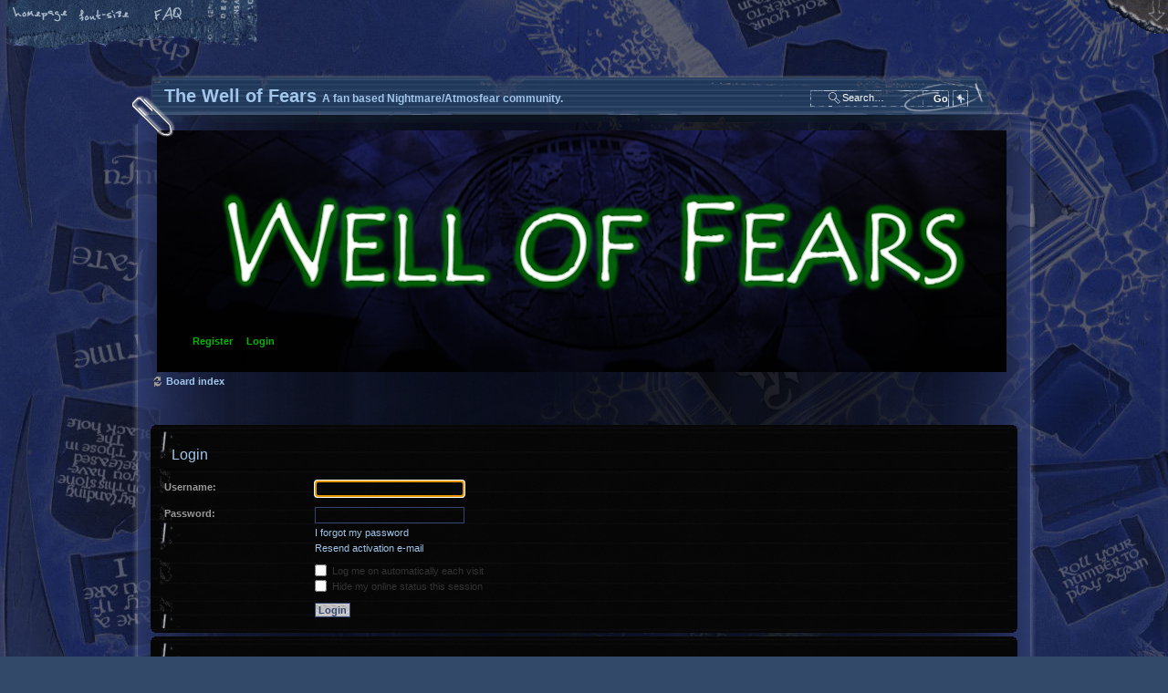

--- FILE ---
content_type: text/html; charset=UTF-8
request_url: http://marrowproductions.com/wof/forums/ucp.php?mode=login&sid=c347d0a8fd333ec80763abf36d50ca1b
body_size: 3480
content:
<!DOCTYPE html PUBLIC "-//W3C//DTD XHTML 1.0 Strict//EN" "http://www.w3.org/TR/xhtml1/DTD/xhtml1-strict.dtd">
<html xmlns="http://www.w3.org/1999/xhtml" dir="ltr" lang="en-gb" xml:lang="en-gb">
<head>

<meta http-equiv="content-type" content="text/html; charset=UTF-8" />
<meta http-equiv="content-style-type" content="text/css" />
<meta http-equiv="content-language" content="en-gb" />
<meta http-equiv="imagetoolbar" content="no" />
<meta name="resource-type" content="document" />
<meta name="distribution" content="global" />
<meta name="copyright" content="2000, 2002, 2005, 2007 phpBB Group" />
<meta name="keywords" content="" />
<meta name="description" content="" />

<title>The Well of Fears &bull; User Control Panel &bull; Login</title>

<!--
	phpBB style name: DirtyBoard2.0
	Based on style:   prosilver (this is the default phpBB3 style)
	Original author:  Tom Beddard ( http://www.subBlue.com/ )
	Modified by:      CoSa NoStrA DeSiGn ( http://www.cosa-nostra-design.com/ )
	
	NOTE: This page was generated by phpBB, the free open-source bulletin board package.
	      The phpBB Group is not responsible for the content of this page and forum. For more information
	      about phpBB please visit http://www.phpbb.com
-->

<script type="text/javascript">
// <![CDATA[
	var jump_page = 'Enter the page number you wish to go to:';
	var on_page = '';
	var per_page = '';
	var base_url = '';
	var style_cookie = 'phpBBstyle';
	var style_cookie_settings = '; path=/; domain=marrowproductions.com';
	var onload_functions = new Array();
	var onunload_functions = new Array();

	

	/**
	* Find a member
	*/
	function find_username(url)
	{
		popup(url, 760, 570, '_usersearch');
		return false;
	}

	/**
	* New function for handling multiple calls to window.onload and window.unload by pentapenguin
	*/
	window.onload = function()
	{
		for (var i = 0; i < onload_functions.length; i++)
		{
			eval(onload_functions[i]);
		}
	}

	window.onunload = function()
	{
		for (var i = 0; i < onunload_functions.length; i++)
		{
			eval(onunload_functions[i]);
		}
	}

// ]]>
</script>
<script type="text/javascript" src="./styles/DirtyBoard2.0/template/styleswitcher.js"></script>
<script type="text/javascript" src="./styles/DirtyBoard2.0/template/forum_fn.js"></script>

<link href="./styles/DirtyBoard2.0/theme/print.css" rel="stylesheet" type="text/css" media="print" title="printonly" />
<link href="./style.php?id=6&amp;lang=en&amp;sid=afeebf1940fac0545f1f38af972ed9b8" rel="stylesheet" type="text/css" media="screen, projection" />

<link href="./styles/DirtyBoard2.0/theme/normal.css" rel="stylesheet" type="text/css" title="A" />
<link href="./styles/DirtyBoard2.0/theme/medium.css" rel="alternate stylesheet" type="text/css" title="A+" />
<link href="./styles/DirtyBoard2.0/theme/large.css" rel="alternate stylesheet" type="text/css" title="A++" />



</head>

<body id="phpbb" class="section-ucp ltr">

<div><a class="header_js" id="header" accesskey="t" href="#footer"></a></div>

				<p style="display: none;"><a href="#start_here">Skip to content</a></p>
	<div id="submenu">
			<a href="/wof/" class="sitehome" title="Home">Home</a>
			<a href="#" onclick="fontsizeup(); return false;" onkeypress="fontsizeup(); return false;" class="fontsize" title="Change font size">Change font size</a>
			<a href="./faq.php?sid=afeebf1940fac0545f1f38af972ed9b8" class="icon-faq" title="Frequently Asked Questions">FAQ</a>
	</div>
	<div style="clear: both;"></div>
	<div id="page-header">
		<div class="headerbar">
			<div class="inner"><span style="display: block; height: 5px;"><span></span></span>
			<div id="site-description">
				<h1>The Well of Fears <span style="font-size: 12px;">A fan based Nightmare/Atmosfear community.</span></h1>
		
			<div id="search-box">
				<form action="./search.php?sid=afeebf1940fac0545f1f38af972ed9b8" method="post" id="search">
 				<!--[if IE]><div style="margin-top:-1px;"></div><![endif]-->
				<fieldset>
					<input name="keywords" id="keywords" type="text" maxlength="128" title="Search for keywords" class="inputbox search" value="Search…" onclick="if(this.value=='Search…')this.value='';" onblur="if(this.value=='')this.value='Search…';" /> 
					<input class="button2" value="Go" type="submit" title="Search" />&nbsp;<input class="button18" onclick="location.href='./search.php?sid=afeebf1940fac0545f1f38af972ed9b8';"  value="+" type="button" title="View the advanced search options" />
					<input type="hidden" name="sid" value="afeebf1940fac0545f1f38af972ed9b8" />

				</fieldset>
				</form>
			</div>
		
				<a href="./index.php?sid=afeebf1940fac0545f1f38af972ed9b8" title="Board index" id="logo">Board index</a>
			</div>
		<div class="navbar">
			<ul>
			<li><a href="./ucp.php?mode=register&amp;sid=afeebf1940fac0545f1f38af972ed9b8">Register</a></li>
				<li><a href="./ucp.php?mode=login&amp;sid=afeebf1940fac0545f1f38af972ed9b8" title="Login" accesskey="l">Login</a></li>
			
			</ul>			
		</div>
			<span style="clear: both; display: block; height: 5px;"><span></span></span></div>
		</div>
			<ul class="linklist leftside">
				<li class=" icon-home bold"><a href="./index.php?sid=afeebf1940fac0545f1f38af972ed9b8" accesskey="h">Board index</a>  </li>
			</ul>	
	</div>
<div id="wrap">
	<a id="top" name="top" accesskey="t"></a>
<br />
			<ul class="linklist rightside">
				<li class="rightside">&nbsp;</li>
				
			</ul>
	<div id="page-body">
			<a name="start_here"></a>
		 

<script type="text/javascript">
// <![CDATA[
	onload_functions.push('document.getElementById("username").focus();');
// ]]>
</script>

<form action="./ucp.php?mode=login&amp;sid=afeebf1940fac0545f1f38af972ed9b8" method="post" id="login">
<div class="panel">
	<div class="inner"><span class="corners-top"><span></span></span>

	<div class="content">
		<h2>Login</h2>

		<fieldset class="fields1">
		
		<dl>
			<dt><label for="username">Username:</label></dt>
			<dd><input type="text" tabindex="1" name="username" id="username" size="25" value="" class="inputbox autowidth" /></dd>
		</dl>
		<dl>
			<dt><label for="password">Password:</label></dt>
			<dd><input type="password" tabindex="2" id="password" name="password" size="25" class="inputbox autowidth" /></dd>
			<dd><a href="./ucp.php?mode=sendpassword&amp;sid=afeebf1940fac0545f1f38af972ed9b8">I forgot my password</a></dd><dd><a href="./ucp.php?mode=resend_act&amp;sid=afeebf1940fac0545f1f38af972ed9b8">Resend activation e-mail</a></dd>
		</dl>
		
		<dl>
			<dd><label for="autologin"><input type="checkbox" name="autologin" id="autologin" tabindex="4" /> Log me on automatically each visit</label></dd>
			<dd><label for="viewonline"><input type="checkbox" name="viewonline" id="viewonline" tabindex="5" /> Hide my online status this session</label></dd>
		</dl>
		

		<input type="hidden" name="redirect" value="./ucp.php?mode=login&amp;sid=afeebf1940fac0545f1f38af972ed9b8" />

		<dl>
			<dt>&nbsp;</dt>
			<dd><input type="hidden" name="sid" value="afeebf1940fac0545f1f38af972ed9b8" />
<input type="hidden" name="redirect" value="index.php" />
<input type="submit" name="login" tabindex="6" value="Login" class="button1" /></dd>
		</dl>
		</fieldset>
	</div>
	<span class="corners-bottom"><span></span></span></div>
</div>



	<div class="panel">
		<div class="inner"><span class="corners-top"><span></span></span>

		<div class="content">
			<h3>Register</h3>
			<p>In order to login you must be registered. Registering takes only a few moments but gives you increased capabilities. The board administrator may also grant additional permissions to registered users. Before you register please ensure you are familiar with our terms of use and related policies. Please ensure you read any forum rules as you navigate around the board.</p>
			<p><strong><a href="./ucp.php?mode=terms&amp;sid=afeebf1940fac0545f1f38af972ed9b8">Terms of use</a> | <a href="./ucp.php?mode=privacy&amp;sid=afeebf1940fac0545f1f38af972ed9b8">Privacy policy</a></strong></p>
			<hr class="dashed" />
			<p><a href="./ucp.php?mode=register&amp;sid=afeebf1940fac0545f1f38af972ed9b8" class="button2">Register</a></p>
		</div>

		<span class="corners-bottom"><span></span></span></div>
	</div>


</form>

<br />
	</div>
</div>
<div id="page-footer">
	<div>
		<div class="inner">

		<ul class="linklist navlinks">
			<li class="icon-home"><a href="./index.php?sid=afeebf1940fac0545f1f38af972ed9b8" accesskey="h" title="Board index">Board index</a></li>
				
			<li class="rightside" style="font-weight: normal;"><a href="./ucp.php?mode=delete_cookies&amp;sid=afeebf1940fac0545f1f38af972ed9b8">Delete all board cookies</a> &bull; All times are UTC - 5 hours [ <abbr title="Daylight Saving Time">DST</abbr> ]</li>
		</ul>
		<ul class="linklist leftside">
			<li class="icon-team"><a href="./memberlist.php?mode=leaders&amp;sid=afeebf1940fac0545f1f38af972ed9b8">The team</a></li>
		</ul>
		</div>
	</div>
<div style="clear: both;"></div>
<!--
	We request you retain the full copyright notice below including the link to www.phpbb.com.
	This not only gives respect to the large amount of time given freely by the developers
	but also helps build interest, traffic and use of phpBB3. If you (honestly) cannot retain
	the full copyright we ask you at least leave in place the "Powered by phpBB" line, with
	"phpBB" linked to www.phpbb.com. If you refuse to include even this then support on our
	forums may be affected.

	The phpBB Group : 2006
//-->
	<div>
		<a class="copyright" href="http://www.phpbb.com/" title="phpBB.com">phpBB</a> &copy; 2000, 2002, 2005, 2007 phpBB Group
		<a href="./index.php?sid=afeebf1940fac0545f1f38af972ed9b8" id="small-logo_link" title="A fan based Nightmare/Atmosfear community.">A fan based Nightmare/Atmosfear community.</a>
		<a class="footer_js" id="footer" accesskey="z" href="#header" title="Top">Top</a>
		<a href="http://www.flyingbark.com.au/" id="link_home" title="Forrest Interactive">Forrest Interactive</a>
	</div>
	<img src="./cron.php?cron_type=tidy_sessions&amp;sid=afeebf1940fac0545f1f38af972ed9b8" width="1" height="1" alt="cron" />
</div>

</body>
</html>